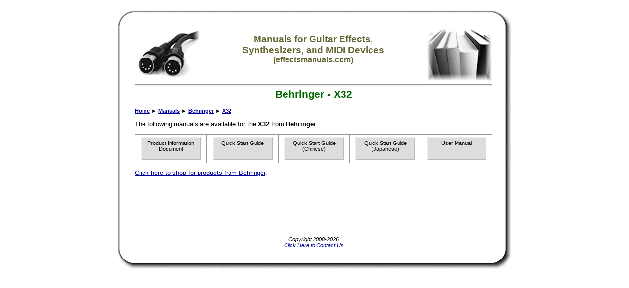

--- FILE ---
content_type: text/html
request_url: http://effectsmanuals.com/manuals/behringer/x32/
body_size: 7792
content:
<html>

<!-- #BeginTemplate "_private/template.dwt" -->

<head>
<meta http-equiv="Content-Language" content="en-us">
<meta http-equiv="Content-Type" content="text/html; charset=windows-1252">

<!-- #BeginEditable "aspcode" -->

<!-- #EndEditable -->
<!-- #BeginEditable "doctitle" -->

<title>Behringer - X32</title>
<!-- #EndEditable -->
<meta name="description" content="This page contains information about manuals for the X32 from Behringer." />
<meta name="keywords" content="behringer,x32,midi,synthesizer,synth,guitar,effect,manual,arp,art,boss,emu,ensoniq,ibanez,korg,kawai,line,6,mxr,morley,roland,yamaha" />
<meta name="robots" content="index,follow" />
<meta name="copyright" content="Copyright © 2008-2026" />
<meta name="author" content="GeekyBob/1.0" />
<meta name="title" content="Behringer - X32" />
<link rel="stylesheet" type="text/css" href="/style.css">
<script async src="https://pagead2.googlesyndication.com/pagead/js/adsbygoogle.js"></script>
<script>
     (adsbygoogle = window.adsbygoogle || []).push({
          google_ad_client: "ca-pub-6897182823126703",
          enable_page_level_ads: true
     });
</script>
</head>

<body>

<!-- #BeginEditable "HEAD" -->
<!-- #EndEditable -->
<div align="center">
    <table border="0" cellpadding="0" cellspacing="0" width="800">
        <tr>
            <td width="35" height="35" class="boxtopleft" align="left" valign="top">&nbsp;</td>
            <td width="*" height="35" class="boxtopcenter" align="left" valign="top">&nbsp;</td>
            <td width="38" height="35" class="boxtopright" align="left" valign="top">&nbsp;</td>
        </tr>
        <tr>
            <td width="35" class="boxmiddleleft" align="left" valign="top"></td>
            <td width="*" class="boxmiddlecenter" align="center" valign="top">
            <table border="0" cellpadding="0" cellspacing="0" width="100%">
            <tr>
            <td align="left" valign="middle"><a href="/"><img src="/images/icon_midicables.jpg" alt="effectsmanuals.com" border="0"></a></td>
            <td align="center" valign="middle">
	            <h3>Manuals for Guitar Effects,<br>Synthesizers, and MIDI Devices<br><small>(effectsmanuals.com)</small></h3>
            </td>
            <td align="right" valign="middle"><a href="/"><img src="/images/icon_manuals.jpg" alt="effectsmanuals.com" border="0"></a></td>
            </tr>
            </table>
            <hr></td>
            <td width="38" class="boxmiddleright" align="left" valign="top"></td>
        </tr>
        <tr>
            <td width="35" class="boxmiddleleft" align="left" valign="top"></td>
            <td width="*" class="boxmiddlecenter" align="left" valign="top"><!--
<div align="center">
<div id="MicrosoftTranslatorWidget" style="width: 360px; min-height: 57px; border-color: #404040; background-color: #A0A0A0;"><noscript><a href="http://www.microsofttranslator.com/bv.aspx?a=http%3a%2f%2fwww.midimanuals.com%2f">Translate this page</a><br />Powered by <a href="http://www.microsofttranslator.com">Microsoft® Translator</a></noscript></div> <script type="text/javascript"> /* <![CDATA[ */ setTimeout(function() { var s = document.createElement("script"); s.type = "text/javascript"; s.charset = "UTF-8"; s.src = ((location && location.href && location.href.indexOf('https') == 0) ? "https://ssl.microsofttranslator.com" : "http://www.microsofttranslator.com" ) + "/ajax/v2/widget.aspx?mode=manual&from=en&layout=ts"; var p = document.getElementsByTagName('head')[0] || document.documentElement; p.insertBefore(s, p.firstChild); }, 0); /* ]]> */ </script> 
</div>
<hr>
--></td>
            <td width="38" class="boxmiddleright" align="left" valign="top"></td>
        </tr>
        <tr>
            <td width="35" class="boxmiddleleft" align="left" valign="top"></td>
            <td width="*" class="boxmiddlecenter" align="left" valign="top">
            <!-- #BeginEditable "BODY" -->
<h1 align="center"><nobr>Behringer</nobr> - <nobr>X32</nobr></h1><p align="left"><small><b><nobr><a href="/">Home</a></nobr><nobr> &#9658; <a href="/manuals/">Manuals</a></nobr><nobr> &#9658; <a href="/manuals/behringer/">Behringer</a></nobr><nobr> &#9658; <a href="/manuals/behringer/x32/">X32</a></nobr></b></small></p>

			<p>The following manuals are available for the <b>X32</b> from <b>Behringer</b>:</p>
			
			<center>
			<table border="0" cellpadding="5" cellspacing="5" width="100%">
			<tr>
			
			<td align="center" valign="top" width="20%" class="border">
			<a class="button" href="/manuals/behringer/x32/product_information_document/"><small>Product Information Document</small></a>
			</td>
			
			<td align="center" valign="top" width="20%" class="border">
			<a class="button" href="/manuals/behringer/x32/quick_start_guide/"><small>Quick Start Guide</small></a>
			</td>
			
			<td align="center" valign="top" width="20%" class="border">
			<a class="button" href="/manuals/behringer/x32/quick_start_guide_chinese/"><small>Quick Start Guide (Chinese)</small></a>
			</td>
			
			<td align="center" valign="top" width="20%" class="border">
			<a class="button" href="/manuals/behringer/x32/quick_start_guide_japanese/"><small>Quick Start Guide (Japanese)</small></a>
			</td>
			
			<td align="center" valign="top" width="20%" class="border">
			<a class="button" href="/manuals/behringer/x32/user_manual/"><small>User Manual</small></a>
			</td>
			</tr><tr>
			</tr>
			</table>
			</center>
			<p><a href="/shopping/categoriesbybrand/asp/MFR/F093E4CF943F18F08FEBBEA99438D169.html">Click here to shop for products from Behringer</a>.</p>
		


			<!-- #EndEditable --></td>
            <td width="38" class="boxmiddleright" align="left" valign="top"></td>
        </tr>
        <tr>
            <td width="35" class="boxmiddleleft" align="left" valign="top"></td>
            <td width="*" class="boxmiddlecenter" align="left" valign="top"><hr>

<script type="text/javascript"><!--
google_ad_client = "pub-6897182823126703";
google_ad_width = 728;
google_ad_height = 90;
google_ad_format = "728x90_as";
google_ad_type = "text_image";
google_ad_channel ="";
google_color_border = "336699";
google_color_bg = "FFFFFF";
google_color_link = "0000FF";
google_color_text = "000000";
google_color_url = "008000";
//--></script>
<script type="text/javascript" src="http://pagead2.googlesyndication.com/pagead/show_ads.js"></script>

<!-- Google tag (gtag.js) -->
<script async src="https://www.googletagmanager.com/gtag/js?id=G-B4NFF2XRWZ"></script>
<script>
  window.dataLayer = window.dataLayer || [];
  function gtag(){dataLayer.push(arguments);}
  gtag('js', new Date());

  gtag('config', 'G-B4NFF2XRWZ');
</script>

            </td>
            <td width="38" class="boxmiddleright" align="left" valign="top"></td>
        </tr>
        <tr>
            <td width="35" class="boxmiddleleft" align="left" valign="top"></td>
            <td width="*" class="boxmiddlecenter" align="center" valign="top"><hr><small><i>Copyright 2008-2026<br>
            <a href="/contact.asp">Click Here to Contact Us</a></i></small></td>
            <td width="38" class="boxmiddleright" align="left" valign="top"></td>
        </tr>
        <tr>
            <td width="35" height="43" class="boxbottomleft" align="left" valign="top">&nbsp;</td>
            <td width="*" height="43" class="boxbottomcenter" align="left" valign="top">&nbsp;</td>
            <td width="38" height="43" class="boxbottomright" align="left" valign="top">&nbsp;</td>
        </tr>
    </table>
</div>
<!-- #BeginEditable "FOOT" -->
<!-- This page was generated in 1 second(s) -->
<!-- #EndEditable -->

</body>

<!-- #EndTemplate -->

</html>


--- FILE ---
content_type: text/html; charset=utf-8
request_url: https://www.google.com/recaptcha/api2/aframe
body_size: 271
content:
<!DOCTYPE HTML><html><head><meta http-equiv="content-type" content="text/html; charset=UTF-8"></head><body><script nonce="joPKAHKZ6XO5u9Vvj3AkXQ">/** Anti-fraud and anti-abuse applications only. See google.com/recaptcha */ try{var clients={'sodar':'https://pagead2.googlesyndication.com/pagead/sodar?'};window.addEventListener("message",function(a){try{if(a.source===window.parent){var b=JSON.parse(a.data);var c=clients[b['id']];if(c){var d=document.createElement('img');d.src=c+b['params']+'&rc='+(localStorage.getItem("rc::a")?sessionStorage.getItem("rc::b"):"");window.document.body.appendChild(d);sessionStorage.setItem("rc::e",parseInt(sessionStorage.getItem("rc::e")||0)+1);localStorage.setItem("rc::h",'1768931625552');}}}catch(b){}});window.parent.postMessage("_grecaptcha_ready", "*");}catch(b){}</script></body></html>